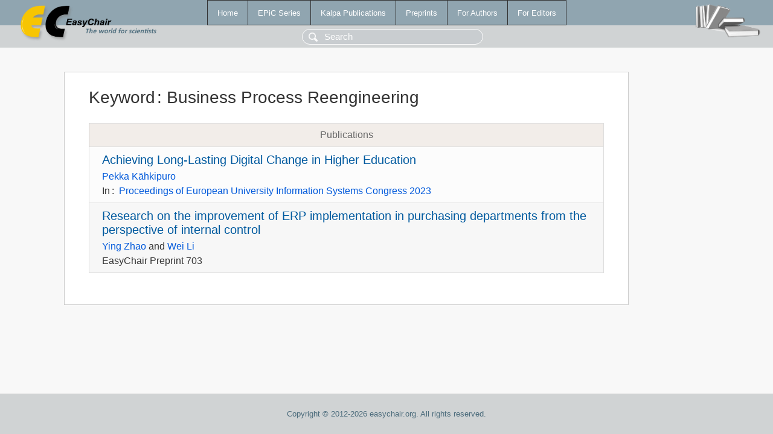

--- FILE ---
content_type: text/html; charset=UTF-8
request_url: https://wwww.easychair.org/publications/keyword/TSSb
body_size: 1135
content:
<!DOCTYPE html>
<html lang='en-US'><head><meta content='text/html; charset=UTF-8' http-equiv='Content-Type'/><title>Keyword: Business Process Reengineering</title><link href='/images/favicon.ico' rel='icon' type='image/jpeg'/><link href='/css/cool.css?version=531' rel='StyleSheet' type='text/css'/><link href='/css/publications.css?version=531' rel='StyleSheet' type='text/css'/><script src='/js/easy.js?version=531'></script><script src='/publications/pubs.js?version=531'></script></head><body class="pubs"><table class="page"><tr style="height:1%"><td><div class="menu"><table class="menutable"><tr><td><a class="mainmenu" href="/publications/" id="t:HOME">Home</a></td><td><a class="mainmenu" href="/publications/EPiC" id="t:EPIC">EPiC Series</a></td><td><a class="mainmenu" href="/publications/Kalpa" id="t:KALPA">Kalpa Publications</a></td><td><a class="mainmenu" href="/publications/preprints" id="t:PREPRINTS">Preprints</a></td><td><a class="mainmenu" href="/publications/for_authors" id="t:FOR_AUTHORS">For Authors</a></td><td><a class="mainmenu" href="/publications/for_editors" id="t:FOR_EDITORS">For Editors</a></td></tr></table></div><div class="search_row"><form onsubmit="alert('Search is temporarily unavailable');return false;"><input id="search-input" name="query" placeholder="Search" type="text"/></form></div><div id="logo"><a href="/"><img class="logonew_alignment" src="/images/logoECpubs.png"/></a></div><div id="books"><img class="books_alignment" src="/images/books.png"/></div></td></tr><tr style="height:99%"><td class="ltgray"><div id="mainColumn"><table id="content_table"><tr><td style="vertical-align:top;width:99%"><div class="abstractBox"><h1>Keyword<span class="lr_margin">:</span>Business Process Reengineering</h1><table class="epic_table top_margin"><thead><tr><th>Publications</th></tr></thead><tbody><tr><td><div class="title"><a href="/publications/paper/lMv3">Achieving Long-Lasting Digital Change in Higher Education</a></div><div class="authors"><a href="/publications/author/qkXm">Pekka Kähkipuro</a></div><div class="volume">In<span class="lr_margin">:</span><a href="/publications/volume/EUNIS_2023">Proceedings of European University Information Systems Congress 2023</a></div></td></tr><tr><td><div class="title"><a href="/publications/preprint/NGBW">Research on the improvement of ERP implementation in purchasing departments from the perspective of internal control</a></div><div class="authors"><a href="/publications/author/XVQP">Ying Zhao</a> and <a href="/publications/author/hmVl">Wei Li</a></div><div class="volume">EasyChair Preprint 703</div></td></tr></tbody></table></div></td></tr></table></div></td></tr><tr><td class="footer">Copyright © 2012-2026 easychair.org. All rights reserved.</td></tr></table></body></html>